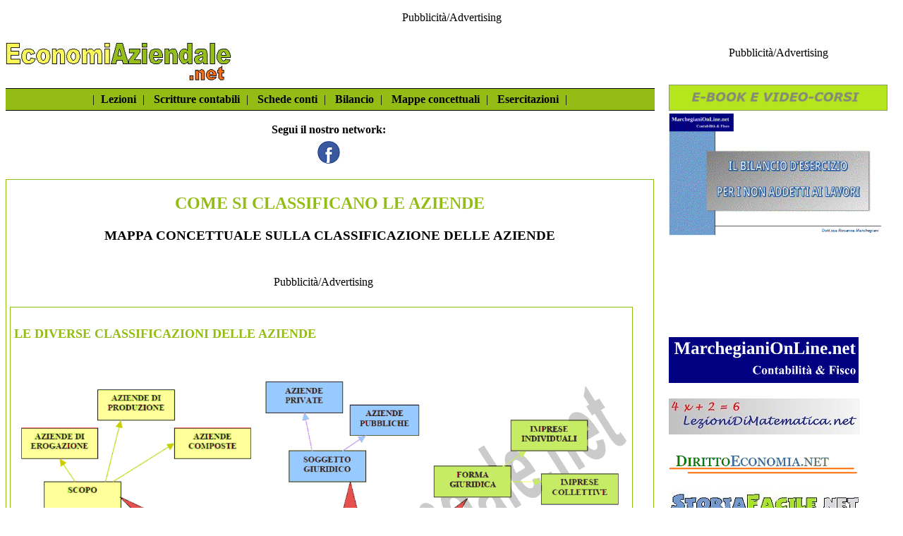

--- FILE ---
content_type: text/html
request_url: https://www.economiaziendale.net/mappe/mappe_pagine/azienda_3.htm
body_size: 4362
content:
<!DOCTYPE html><html lang="it"><head><!--#InizioCMP--><script async type="text/javascript" src="//clickiocmp.com/t/consent_234701.js"></script><script>!function(){var M=document.createElement("div");M.className="azerion_privacy_privacy",M.style.position="fixed",M.style.padding="0",M.style.zIndex="9999",M.style.background="#f7f7f7",M.style.bottom="70px",M.style.left="0",M.style.boxSizing="border-box",M.style.fontFamily="Helvetica Neue,arial,sans-serif",M.style.fontWeight="400",M.style.fontSize="14px",M.style.lineHeight="14px",M.style["border-top-left-radius"]="3px",M.style["border-top-right-radius"]="3px",M.style["border-bottom-right-radius"]="3px",M.style["-webkit-border-top-left-radius"]="3px",M.style["-webkit-border-top-right-radius"]="3px",M.style["-webkit-border-bottom-right-radius"]="3px",M.style["-moz-border-radius-topleft"]="3px",M.style["-moz-border-radius-topright"]="3px",M.style["-moz-border-radius-bottomright"]="3px",M.style["writing-mode"]="tb-rl";vart=document.createElement("a");t.className="azerion_privacy_privacybutton",t.href="javascript:void(0)",t.onclick=function(){return void 0!==window.__lxG__consent__&&null!==window.__lxG__consent__.getState()&&window.__lxG__consent__.showConsent(),!1},t.style.padding="5px",t.style.display="block",t.style.textDecoration="none",t.style.color="#888",t.style.cursor="pointer",t.style.boxSizing="border-box",t.style.backgroundColor="transparent",M.appendChild(t);var w=document.createElement("img");w.className="azerion_privacy_privacyimg",w.src="[data-uri]",w.style.width="14px",w.style.height="14px",w.style.borderStyle="none",w.style.boxSizing="border-box",t.appendChild(w),t.innerHTML+="Privacy";var D=0;window.onscroll=function(){0==D&&(D++,document.body.appendChild(M))}}();</script><script src="https://adv.rtbuzz.net/w4633.js" async></script><script>window.RTBuzz=window.RTBuzz||{},window.RTBuzz.cmd=window.RTBuzz.cmd||[];</script><!--#FineCMP--><meta charset="utf-8"><!-- Google tag (gtag.js) --><script async src="https://www.googletagmanager.com/gtag/js?id=G-BMN7VLJMBN"></script><script>window.dataLayer = window.dataLayer || [];function gtag(){dataLayer.push(arguments);}gtag('js', new Date());gtag('config', 'G-BMN7VLJMBN');</script><!--Fine script Google Analytics 4--><script data-ad-client="ca-pub-4448308114640987" async src="https://pagead2.googlesyndication.com/pagead/js/adsbygoogle.js"></script><meta name="viewport" content="width-device-width, initial-scale=1"><link rel="stylesheet" href="https://www.economiaziendale.net/css/stile.css" type="text/css"><link rel="shortcut icon" type="image/x-icon" href="https://www.economiaziendale.net/favicon.ico"><!--[if lt IE 9]><script src="https://cdnjs.cloudflare.com/ajax/libs/html5shiv/3.7.3/html5shiv.min.js"></script><script src="https://cdnjs.cloudflare.com/ajax/libs/respond.js/1.4.2/respond.min.js"></script><![endif]--><title>Mappa concettuale su come si classificano le aziende</title><meta name="description" content="Le diverse classificazioni delle aziende"><meta name="keywords" content="mappa concettuale su classificazione aziende, mappa concettuale come si classificano le aziende, mappe concettuali economia aziendale, schema classificazione aziende"></head><body><!--#InizioSkin--><div id="rtbuzz_Skin_23463"></div><script> window.RTBuzz.cmd.push("Skin_23463");</script><!--#FineSkin--><div id="banner_top_760"><!--#inizio banner top 760--><p class="centrato">Pubblicità/Advertising</p><!--#InizioMasthead--><div id="rtbuzz_masthead_23417"></div><script> window.RTBuzz.cmd.push("masthead_23417");</script><!--#FineMastehaed--><!--#InizioLeaderboard--><div id="rtbuzz_leaderboardmobile_23429"></div><script> window.RTBuzz.cmd.push("leaderboardmobile_23429");</script><!--#FineLeardboard--></div><!--#fine banner top 760--><div id="colonna_1"><!--#inizio colonna 1--><div id="header"><!--#inizio intestazione--><div id="logo"><!--#inizio logo--> <a href="https://www.economiaziendale.net"><img class="immagine" src="https://www.economiaziendale.net/images/logo.jpg" alt="Torna alla home"></a></div><!--#fine logo--><div id="motore_ricerca"><!--#inizio motore di ricerca--></div><!--#fine motore di ricerca--><div id="allineamento"><!--#inizio allineamento--> </div><nav id="menu"><!--#inizio barra di navigazione-->|&nbsp;<a href="https://www.economiaziendale.net/indici/indice_lezioni.htm">Lezioni</a>&nbsp;|&nbsp;<a href="https://www.economiaziendale.net/indici/scritture_contabili.htm">Scritture contabili</a>&nbsp;|&nbsp;<a href="https://www.economiaziendale.net/indici/schede_conti.htm">Schede conti</a>&nbsp;|&nbsp;<a href="https://www.economiaziendale.net/indici/bilancio.htm">Bilancio</a>&nbsp;|&nbsp;<a href="https://www.economiaziendale.net/indici/mappe.htm">Mappe concettuali</a>&nbsp;|&nbsp;<a href="https://www.economiaziendale.net/indici/esercitazioni.htm">Esercitazioni</a>&nbsp;|&nbsp;</nav><!--#fine barra di navigazione--><div id="seguici"><!--#inizio barra seguici su facebook-->Segui il nostro network:<br> <a href="https://www.facebook.com/profile.php?id=100095212842515"><img class="immagine" src="https://www.economiaziendale.net/images/icona_facebook.png" title="su Facebbok" alt="Icona Facebook"></a></div><!--#fine barra seguici su facebook--> </div><!--#fine intestazione--> <article id="contenuto"><!--#inizio contenuto--><div id="titolo"><!--#inizio titolo--> <h1>COME SI CLASSIFICANO LE AZIENDE</h1></div><!--#fine titolo--><div id="descrizione"><!--#inizio descrizione--><h3>MAPPA CONCETTUALE SULLA CLASSIFICAZIONE DELLE AZIENDE</h3></div><!--#fine descrizione--><div id="video"><!--#inizio video--></div><!--#fine video--><div id="banner_corpo"><!--#inizio banner corpo--><p class="centrato">Pubblicità/Advertising</p><!--#InizioInsideTop--><div id="rtbuzz_insideposttopMS_23425"></div><script> window.RTBuzz.cmd.push("insideposttopMS_23425");</script><!--#FineInsideTop--><!--#InizioTopMobile--><div id="rtbuzz_topmobile_23431"></div><script> window.RTBuzz.cmd.push("topmobile_23431");</script><!--#FineTopMobile--></div><!--#fine banner corpo--><div id="articolo"><!--#inizio articolo--><div class="paragrafo"><h4>LE DIVERSE CLASSIFICAZIONI DELLE AZIENDE</h4><p class="centrato"><br><img class="immagine" src="../immagini/azienda_3.png" alt="Mappa concettuale sulla classificazione delle aziende"><br><br></p>				</div><!--#fine paragrafo-->                </div><!--#fine articolo--> <div class="spazio_vuoto"><!--#inizio spazio vuoto-->&nbsp;</div><!--fine spazio vuoto--> <div id="per_approfondire_titolo"><!--#inizio approfondimenti: titolo-->Per approfondire:</div><!--#fine per approfondire titolo--><div id="per_approfondire_elenco"><!--#inizio per approfondire: elenco-->                  <ul>                    <li><a class="per_approfondire" href="../../lezioni/azienda/classificazione_aziende.htm">Classificazione delle aziende</a></li>				    </ul><br>          </div><!--#fine per approfondire elenco--><div class="spazio_vuoto"><!--#inizio spazio vuoto-->&nbsp;</div><!--#fine spazio vuoto--><div id="indice"><!--#inizio indice--><a href="../../indici/mappe.htm" class="articolo">Torna all'elenco di tutte le mappe concettuali</a>             </div><!--#fine indice--><div class="spazio_vuoto"><!--#inizio spazio vuoto-->&nbsp;</div><!--#fine spazio vuoto--><div id="banner_fondo"><!--#inizio banner fondo--><p class="centrato">Pubblicità/Advertising</p><!--#InizioBottomMobile--><div id="rtbuzz_bottommobileMS_23435"></div><script> window.RTBuzz.cmd.push("bottommobileMS_23435");</script><!--#FineBottomMobile--><!--#InizioNative--><div id="rtbuzz_Native"></div><script> window.RTBuzz.cmd.push("Native");</script><!--#FineNative--></div><!--#fine banner fondo--> </article><!--#fine articolo--></div><!--#fine colonna 1--><div id="colonna_2"><!--#inizio colonna 2--><div id="banner_destro_1"><!--#inizio banner destro 1--><p class="centrato">Pubblicità/Advertising</p><!--#InizioTopRight--><div id="rtbuzz_toprightMS_23419"></div><script> window.RTBuzz.cmd.push("toprightMS_23419");</script><!--#FineTopRight--></div><!--#fine banner destro 1--><div id="ns_ebook"><!--#inizio nostri ebook--><img class="immagine" src="https://www.economiaziendale.net/images/ebook_striscia.png" alt="I nostri prodotti"><br><a href="https://www.marchegianionline.net/servizi_pag/corsi.htm"><img class="immagine" src="https://www.marchegianionline.net/immagini/banner_corsi.gif" alt="Ebook e Corsi on line"></a> </div><!--#fine nostro ebook--> <div id="ns_siti"><!--#inizio elenco nostri siti--><br><br><a href="https://www.marchegianionline.net" rel="nofollow"><img class="immagine" src="https://www.economiaziendale.net/images/logo_MoL.png" alt="MarchegianiOnLine.net"></a><br><br><a href="https://www.lezionidimatematica.net"><img class="immagine" src="https://www.economiaziendale.net/images/logo_LdM.jpg" alt="LezioniDiMatematica.net"></a><br><br><a href="https://www.dirittoeconomia.net"><img class="immagine" src="https://www.economiaziendale.net/images/logo_DE.png" alt="DirittoEconomia.net"></a><br><br><a href="https://www.storiafacile.net"><img class="immagine" src="https://www.economiaziendale.net/images/logo_SF.jpg" alt="StoriaFacile.net"></a><br><br><a href="https://www.schededigeografia.net"><img class="immagine" src="https://www.economiaziendale.net/images/logo_SdG.jpg" alt="SchedeDiGeografia.net"></a><br><br><a href="https://www.lemiescienze.net"><img class="immagine" src="https://www.economiaziendale.net/images/logo_LmS.jpg" alt="LeMieScienze.net"></a><br><br></div><!--#fine elenco nostri siti--> <div id="banner_destro_2"><!--#inizio banner destro 2--><p class="centrato">Pubblicità/Advertising</p><!--#InizioMiddleRight--><div id="rtbuzz_middlerightMS_23421"></div><script> window.RTBuzz.cmd.push("middlerightMS_23421");</script><!--#FineMiddleRight--></div><!--#fine banner destro 2--><div id="altro"><!--#inizio altro--><p>Se vuoi essere informato ogni volta che il nostro sito viene aggiornato, segui la nostra <a class="altro" href="https://www.facebook.com/profile.php?id=100095212842515"><b>pagina Facebook</b></a>.</p></div><!--#fine altro--><div class="spazio_vuoto"><!--#inizio spazio vuoto-->&nbsp;</div><!--#fine spazio vuoto--><div id="banner_destro_3"><!--#inizio banner destro 3--><p class="centrato">Pubblicità/Advertising</p><!--InizioBottomRight--><div id="rtbuzz_bottomrightMS_23423"></div><script> window.RTBuzz.cmd.push("bottomrightMS_23423");</script><!--FineBottomRight--></div><!--#fine banner destro 3--><div class="spazio_vuoto"><!--#inizio spazio vuoto-->&nbsp;</div><!--#fine spazio vuoto--> </div><!--#fine colonna 2--> <div id="allineamento_1"><!--#inizio allineamento-->&nbsp;</div><!--#fine allineamento--> <footer id="piede"><!--#inizio piede-->Questo sito viene aggiornato senza nessuna periodicit&agrave;. Non pu&ograve;, pertanto, essere considerato un prodotto editoriale ai sensi della legge n.62 del 07/03/2001.<br><br>Il materiale presente sul sito non pu&ograve; essere riprodotto senza l&rsquo;esplicito consenso dell&rsquo;autore.<br><br><a class="piede" href="https://www.economiaziendale.net/pagine/disclaimer.htm">Disclaimer-Privacy</a><br>Partita IVA:02136250681<br><a class="piede" href="https://www.economiaziendale.net/pagine/chi_sono.htm">Chi sono</a><br>Contattaci:<a class="piede" href="mailto:info@economiaziendale.net">info@EconomiAziendale.net</a><br><a class="piede" href="http://www.economiaziendale.net/pagine/pubblicita.htm">Per la pubblicità su questo sito</a><br></footer><!--#fine piede--> </body></html>

--- FILE ---
content_type: text/html; charset=utf-8
request_url: https://www.google.com/recaptcha/api2/aframe
body_size: 268
content:
<!DOCTYPE HTML><html><head><meta http-equiv="content-type" content="text/html; charset=UTF-8"></head><body><script nonce="jvZKH-gPR2u1xi2In9VWxQ">/** Anti-fraud and anti-abuse applications only. See google.com/recaptcha */ try{var clients={'sodar':'https://pagead2.googlesyndication.com/pagead/sodar?'};window.addEventListener("message",function(a){try{if(a.source===window.parent){var b=JSON.parse(a.data);var c=clients[b['id']];if(c){var d=document.createElement('img');d.src=c+b['params']+'&rc='+(localStorage.getItem("rc::a")?sessionStorage.getItem("rc::b"):"");window.document.body.appendChild(d);sessionStorage.setItem("rc::e",parseInt(sessionStorage.getItem("rc::e")||0)+1);localStorage.setItem("rc::h",'1769142109033');}}}catch(b){}});window.parent.postMessage("_grecaptcha_ready", "*");}catch(b){}</script></body></html>

--- FILE ---
content_type: text/css
request_url: https://www.economiaziendale.net/css/stile.css
body_size: 1947
content:
#header {
	position: relative;
	border: 0px;
	padding: 0px;
}
#colonna_1 {
	position: relative;
	width: 100%;
	border: 0px;
	padding: 0px;
	background-color: #ffffff;
}
#colonna_2 {
	position: relative;
	width: 100%;
	background-color: #93BC15;
	border: 0px;
	padding: 0px 0px 0px 5px;
	background-color: #ffffff;
}
#banner_top_760 {
	position: relative;
	width: 100%;
	aspect-ratio: 2/3;
	text-align: center;
	border: 0px;
	padding: 0px;
	margin-bottom: 15px;
}
#logo {
	position: relative;
	text-align: left;
	border: 0px;
	padding: 10px 8px 5px 0px;
}
#motore_ricerca {
	position: relative;
	text-align: left;
	border: 0px;
	padding: 10px 0px 10px 0px;
}
#menu {
	position: relative;
	text-align: center;
	width: 98%;
	padding: 3px 0px 3px 3px;
	margin-bottom: 15px;
	border-top: 1px solid black;
	border-bottom: 1px solid black;
	background: #93BC15;
	font-family: "Time new roman", serif;
	font-size: 16px;
	line-height: 150%;
}
#menu a{
   	padding: 5px;
	color: #000000;
	text-decoration: none;
	font-weight: bold;
} 
#menu a:hover {
    background-color: white;
	color: #000000;
	text-decoration: none;
}
#menu a:visited {
     text-decoration: none;
     color: #000000;	 
}
#seguici {
	position: relative;
	text-align: center;
	width: 98%;
	padding: 3px 0px 3px 0px;
	margin-bottom: 15px;
	background-color: white;
	font-family: "Time new roman", serif;
	font-size: 16px;
	font-weight: bold;
}
#contenuto{
position: relative;
	width: 98%;
	border: solid 1px #93BC15;
	padding: 0px;
}	
#titolo {
	position: relative;
	width: 100%;
	padding: 0px 0px 0px 0px;
}
h1 {
	text-align: center;
	font-family: "Time new roman", serif;
	color: #93BC15;
}
#descrizione {
	position: relative;
	width: 100%;	
    font-family: "Time new roman", serif;
	color: #000000;
	line-height: 150%;
	border: 0px;
	padding: 0px;
}
h3 {
	text-align: center;
	font-family: "Time new roman", serif;
	color: black;
}
#video {
	position: relative;
	text-align: center;
	border: 0px;
	padding: 0px;
	margin-bottom: 15px;
}
#banner_corpo {
	position: relative;
	width: 98%;
	aspect-ratio: 1/1;
	border: 0px;
	padding: 10px 0px 0px 0px;
	text-align: left;
}
#articolo {
	position: relative;
	width: 100%;
	border: 0px;
	padding: 10px 5px 10px 5px;
	text-align: left;
	font-family: "Time new roman", serif;
	color: black;
	font-size: 18px;
	line-height: 150%;
}
h4 {
	font-family: "Time new roman", serif;
	color: #93BC15;
}
#articolo ul {
	margin-bottom: 20px;
   	list-style-type: disc;
} 
#articolo ul li {
   	margin-bottom: 20px;
	list-style-type: disc;
} 
#articolo ul li li {
	margin-top: 20px;
   	margin-bottom: 20px;
	list-style-type: circle;
} 
#articolo ul li li li{
	margin-top: 20px;
   	margin-bottom: 20px;
	list-style-type: square;
}
#articolo ol {
	margin-bottom: 20px;
} 
#articolo ol li {
   	margin-bottom: 20px;
} 
#banner_articolo {
	position: relative;
	width: 98%;
	aspect-ratio: 1/1;
	border: 0px;
	padding: 0px 0px 0px 0px;
	text-align: left;
}
#banner_articolo_conto {
	position: relative;
	border: 0px;
	width: 95%;
	aspect-ratio: 1/1;
	padding: 0px 0px 0px 0px;
	text-align: left;
}
#pre_banner {
	position: relative;
	padding: 10px 3px 10px 3px;
	text-align: center;
	font-family: "Time new roman", serif;
	font-size: 18px;
	color: #E76205;
	font-weight: bold;	
}
#per_approfondire_titolo {
	position: relative;
	width: 100%;
	text-align: left;
	font-family: "Time new roman", serif;
	font-size:18px;
	color: black;
	font-weight: bold;
	line-height: 150%;
	padding: 0px 5px 0px 5px;
}
#per_approfondire_elenco {
	position: relative;
	width: 100%;
	text-align: left;
	font-family: "Time new roman", serif;
	font-size: 18px;
	color: black;
	line-height: 150%;
	padding: 0px 5px 0px 5px;
}
#banner_fondo {
	position: relative;
	width: 98%;
	border: 0px;
	padding: 0px;
	text-align: left;
}
#indice {
	position: relative;
	width: 95%;
	padding: 0px 8px 0px 0px;
	text-align: right;
	font-family: "Time new roman", serif;
	font-size: 18px;
	color: black;
	font-weight: bold;
	background-color: #93BC15;
}
#banner_destro_1 {
	position: relative;
	width: 98%;
	aspect-ratio: 1/1;
	border: 0px;
	padding: 0px 0px 10px 0px;
	text-align: center;
}
#ns_ebook {
	position: relative;
	width: 98%;
	text-align: center;
	border: 0px;
	padding: 10px 0px 50px 0px;
}
#banner_destro_2 {
	position: relative;
	width: 98%;
	aspect-ratio: 1/1;
	text-align: center;
	border: 0px;
	padding: 10px 0px 10px 0px;
}
#altro {
	position: relative;
	width: 93%;
	padding: 2px 5px 5px 10px;
	text-align: center;
	border: 1px solid #000000;
	border-radius: 10px 10px 10px 10px;
	background-color: #ffffff;
}
#ns_siti {
	position: relative;
	width: 98%;
	text-align: center;
	border: 0px;
	padding: 0px;
}
#banner_destro_3 {
	position: relative;
	width: 98%;
	text-align: center;
	border: 0px;
	padding: 10px 0px 10px 0px;
}
#allineamento {
	clear: left;
}
#allineamento_1 {
	clear: left;
}
#piede {
	position: relative;
	width: 100%;
	text-align: center;
	font-family: "Time new roman", serif;
	font-size: small;
	border-top: solid 2px #d3d3d3;
	padding: 3px 0px 0px 3px;
	background-color: #ffffff;
}
.immagine {
	max-width: 100%;
	height: auto;
	border: 0px;
}
.cartina {
	max-width: 100%;
	height: auto;
	border: 3px solid #93BC15;
}
.paragrafo {
	position: relative;
	width: 95%;
	border: solid 1px #93BC15;
	margin: 0px;
	padding: 1px 5px 8px 5px;
	text-align: left;
	font-family: "Time new roman", serif;
	color: black;
	font-size: 18px;
	line-height: 150%;
}
a.articolo:link {
     text-decoration: none;
     color: black;	 
}
a.articolo:visited {
     text-decoration: none;
     color: gray;	 
}
a.articolo:hover {
	background-color: gray;
	color: white;
	text-decoration: none;
	font-weight: bold;
}
a.h4:link {
     text-decoration: none;
     color: #93BC15;	 
}
a.h4:visited {
     text-decoration: none;
     color: #93BC15;	 
}
a.h4:hover {
	background-color: gray;
	color: white;
	text-decoration: none;
	font-weight: bold;
}
a.per_approfondire:link {
     text-decoration: none;
     color: #93BC15;
     font-weight: bold;	 
}
a.per_approfondire:link {
     text-decoration: none;
     color: #93BC15;
     font-weight: bold;	 
}
a.per_approfondire:visited {
     text-decoration: none;
     color: gray;	
     font-weight: bold;	
}
a.per_approfondire:hover {
	background-color: gray;
	color: #FFFFFF;
	text-decoration: none;
}
a.indice:link {
     text-decoration: none;
     color: black;	
     font-weight: bold;	 
}
a.indice:visited {
     text-decoration: none;
     color: gray;	
     font-weight: bold;		 
}
a.indice:hover {
	background-color: gray;
	color: #FFFFFF;
	text-decoration: none;
}
.home {
	text-align: center;
	font-family: "Time new roman", serif;
	color: black;
	font-size: 18px;
}	
a.home:link {
     text-decoration: none;
     color: black;	
     font-weight: bold;	 
}
a.home:visited {
     text-decoration: none;
     color: black;	
     font-weight: bold;		 
}
a.home:hover {
	background-color: gray;
	color: #FFFFFF;
	text-decoration: none;
}
a.altro:link {
     text-decoration: none;
     color: black;	 
}
a.altro:visited {
     text-decoration: none;
     color: black;	 
}
a.altro:hover {
	background-color: gray;
	color: white;
	text-decoration: none;
	font-weight: bold;
}
a.piede:link {
     text-decoration: none;
     color: #000000;	 
}
a.piede:visited {
     text-decoration: none;
     color: blue;	 
}
a.piede:hover {
	 text-decoration: underline;
     color: #000000;	
     font-weight: bold;	 
}
a.titolo:link {
     text-decoration: none;
     color: #000080;	 
}
a.titolo:visited {
     text-decoration: none;
     color: #000080;	 
}
a.titolo:hover {
	background-color: gray;
	color: white;
	text-decoration: none;
	font-weight: bold;
}
.spazio_vuoto {
	position: relative;
	text-align: left;
	border: 0px;
	padding: 0px;
}
.pagina_indice {
	font-family: "Time new roman", serif;
	color: #008000;
	font-size: 20px;
	font-weight: bold;
	line-height: 150%;
}
.elenco_indice {
	font-family: "Time new roman", serif;
	color: black;
	font-size: 20px;
	font-weight: bold;
	line-height: 150%;
}
a.elenco_indice:link {
	color: black;
	text-decoration: none;
}
a.elenco_indice:visited {
	text-decoration: none;
    color: gray;	 
}
a.elenco_indice:hover {
	background-color: gray;
	color: white;
	text-decoration: none;
}
.allineamento_destra {
	text-align: right;
}
.allineamento_sinistra {
	text-align: left;
}
.centrato {
	text-align: center;
}
.red {
	color: red;
	font-weight: bold;
}
.verde {
	color: #96c015;
	font-weight: bold;
}
.blu {
	color: #0000ff;
	font-weight: bold;
}
.grigio{
	color: #808080;
	font-weight: bold;
	background-color: #f5f5f5;
}
a.red:link {
     text-decoration: none;
     color: red;	
	 font-weight: bold;	 
}
a.red:visited {
     text-decoration: none;
     color: red;	
	 font-weight: bold;	  
}
a.red:hover {
	background-color: gray;
	color: white;
	text-decoration: none;
	font-weight: bold;
}
.contenitore_scheda_conto {
	position: relative;
	width: 95%;
	border: 0;
	margin: 0px;
	padding: 0px;
	text-align: left;
	font-family: "Time new roman", serif;
	color: black;
	font-size: 18px;
	line-height: 150%;
	display: table;
}
#contenitore_scheda_scrittura {
	position: relative;
	width: 95%;
	border: 0;
	margin: 0px;
	padding: 0px;
	text-align: left;
	font-family: "Time new roman", serif;
	color: black;
	font-size: 18px;
	line-height: 150%;
	display: table;
}
.riga_index {
	position: relative;
	border: solid 1px #93BC15;
	margin: 0px;
	padding: 0px;
	text-align: left;
	font-family: "Time new roman", serif;
	color: black;
	font-size: 18px;
	line-height: 150%;
}
.riga_scheda_conto {
	position: relative;
	border: 0;
	margin: 0px;
	padding: 0px;
	text-align: left;
	font-family: "Time new roman", serif;
	color: black;
	font-size: 18px;
	line-height: 150%;
	display: table-row;
	height: 100%;
}
.colsx {
	position: relative;
	border: solid 1px #93BC15;
	width: 15%;
	margin: 0px;
	padding: 1px 3px 1px 3px;
	text-align: left;
	font-family: "Time new roman", serif;
	color: black;
	font-size: 18px;
	line-height: 150%;
	display: table-cell;
	font-weight: bold;
}
.coldx {
	position: relative;
	border: solid 1px #93BC15;
	width: 85%;
	margin: 0px;
	padding: 1px 3px 1px 3px;
	text-align: left;
	font-family: "Time new roman", serif;
	color: black;
	font-size: 18px;
	line-height: 150%;
	display: table-cell;
}
.allineamento_2 {
	display: table-cell;
	clear: left;
}
.hr {
	color: #93BC15;
}
.hr_home {
	color: #93BC15;
	width: 50%
}
.contenitore_1 {
	position: relative;
	width: 95%;
	border: 0;
	margin: 0px;
	padding: 0px;
	text-align: left;
	font-family: "Time new roman", serif;
	color: black;
	font-size: 18px;
	line-height: 150%;
	display: table;
}
.categoria_index {
	position: relative;
	width: 95%;
	border: 0;
	margin: 0px;
	padding: 0px;
	text-align: left;
	font-family: "Time new roman", serif;
	color: black;
	font-size: 18px;
	line-height: 150%;
	background-color: #93BC15;
}	
.contenitore_righe {
	position: relative;
	width: 100%;
	border: 0;
	margin: 0px;
	padding: 0px;
	text-align: left;
	font-family: "Time new roman", serif;
	color: black;
	font-size: 18px;
	line-height: 150%;
	display: table;
}
.riga {
	position: relative;
	width:100%;
	border: 0;
	margin: 0px;
	padding: 0px;
	text-align: left;
	font-family: "Time new roman", serif;
	color: black;
	font-size: 18px;
	line-height: 150%;
	display: table-row;
	height: 100%;
}
.colsx {
	position: relative;
	border: solid 2px #93BC15;
	margin: 0px;
	width: 15%;
	padding: 1px 3px 1px 3px;
	text-align: left;
	font-family: "Time new roman", serif;
	color: #93BC15;
	font-size: 18px;
	line-height: 150%;
	display: table-cell;
	font-weight: bold;
}
.coldx {
	position: relative;
	border: solid 2px #93BC15;
	margin: 0px;
	width: 85%;	
	padding: 1px 3px 1px 3px;
	text-align: left;
	font-family: "Time new roman", serif;
	color: black;
	font-size: 18px;
	line-height: 150%;
	display: table-cell;
}
.contenitore_index {
	position: relative;
	width: 95%;
	border: 0;
	margin: 0px;
	padding: 0px;
	text-align: left;
	font-family: "Time new roman", serif;
	color: black;
	font-size: 18px;
	line-height: 150%;
	display: table;
}
.colsx_index {
	position: relative;
	border: solid 2px #93BC15;
	margin: 0px;
	width: 33%;	
	padding: 1px 3px 1px 3px;
	text-align: left;
	font-family: "Time new roman", serif;
	color: black;
	font-size: 18px;
	line-height: 150%;
	display: table-cell;
	vertical-align: top;
}
.colmezzo_index {
	position: relative;
	border: solid 2px #93BC15;
	margin: 0px;
	width: 33%;	
	padding: 1px 3px 1px 3px;
	text-align: left;
	font-family: "Time new roman", serif;
	color: black;
	font-size: 18px;
	line-height: 150%;
	display: table-cell;
	vertical-align: top;
}
.coldx_index {
	position: relative;
	border: solid 2px #93BC15;
	margin: 0px;
	width: 33%;	
	padding: 1px 3px 1px 3px;
	text-align: left;
	font-family: "Time new roman", serif;
	color: black;
	font-size: 18px;
	line-height: 150%;
	display: table-cell;
	vertical-align: top;
}
.col_unica_index {
	position: relative;
	border: solid 2px #93BC15;
	margin: 0px;
	width: 100%;	
	padding: 1px 3px 1px 3px;
	text-align: left;
	font-family: "Time new roman", serif;
	color: black;
	font-size: 18px;
	line-height: 150%;
	display: table-cell;
	vertical-align: top;
}
table { 
     width: 100%; 
  } 
 th, td { 
      border: 1px solid #c3c3c3; 
	  padding-right:3px;
      text-align: left; 
	  vertical-align: top;
 } 
 thead { 
      background-color: #f5f5f5; 
  } 
@media screen and (min-width: 768px) {
#colonna_1 {float: left; width: 59%;}
#colonna_2 {float: left; width: 40%;}
#allineamento_1 {width: 1%;}
#logo {float: left;}
#motore_ricerca {float: left;}
#allineamento {clear: left;}
#altri_approfondimenti_titolo {width: 97%;}
#altri_approfondimenti_elenco {width: 97%;}
#ns_ebook {text-align: left;}
#ns_siti {text-align: left;}
#banner_top_760 {aspect-ratio: 4/1;}
#banner_corpo {aspect-ratio: 4/1;}
#banner_articolo {aspect-ratio: 2/1;}
#banner_articolo_conto {aspect-ratio: 2/1;}
#banner_destro_1 {text-align: left; aspect-ratio: 1/2;}
#banner_destro_2 {text-align: left; aspect-ratio: 1/2;}
}
@media screen and (min-width: 970px) {
#colonna_1 {width: 67%;}
#colonna_2 {width: 32%;}
#allineamento_1 {width: 1%;}
#altri_approfondimenti_titolo {width: 98%;}
#altri_approfondimenti_elenco {width: 98%;}
}
@media screen and (min-width: 1200px) {
#colonna_1 {width: 74%;}
#colonna_2 {width: 25%;}
#allineamento_1 {width: 1%;}
}
 @media only screen and (max-width: 767px) { 
    .no-more-tables table,  
 	.no-more-tables thead,  
  	.no-more-tables tbody,  
  	.no-more-tables th,  
  	.no-more-tables td,  
  	.no-more-tables tr {  
  		display: block;  
 	} 
 	.no-more-tables thead tr {  
 		position: absolute; 
  		top:-9999px; 
  		left:-9999px; 
  	} 
  	.no-more-tables tr { border: 1px solid #ccc; } 
 	.no-more-tables td {  
  		border: none; 
 		border-bottom: 1px solid #eee;  
 		position: relative; 
  		padding-left: 50%;  
  		white-space: normal; 
  		text-align:left; 
  	} 
    .no-more-tables td:before {  
  		position: absolute; 
 		top: 0; 
 		left: 6px; 
  		width: 45%;  
  		padding-right: 10px;  
 		white-space: nowrap; 
  		text-align:left; 
  		font-weight: bold; 
  	} 
 	.no-more-tables td:before { content: attr(data-title); } 
 }
